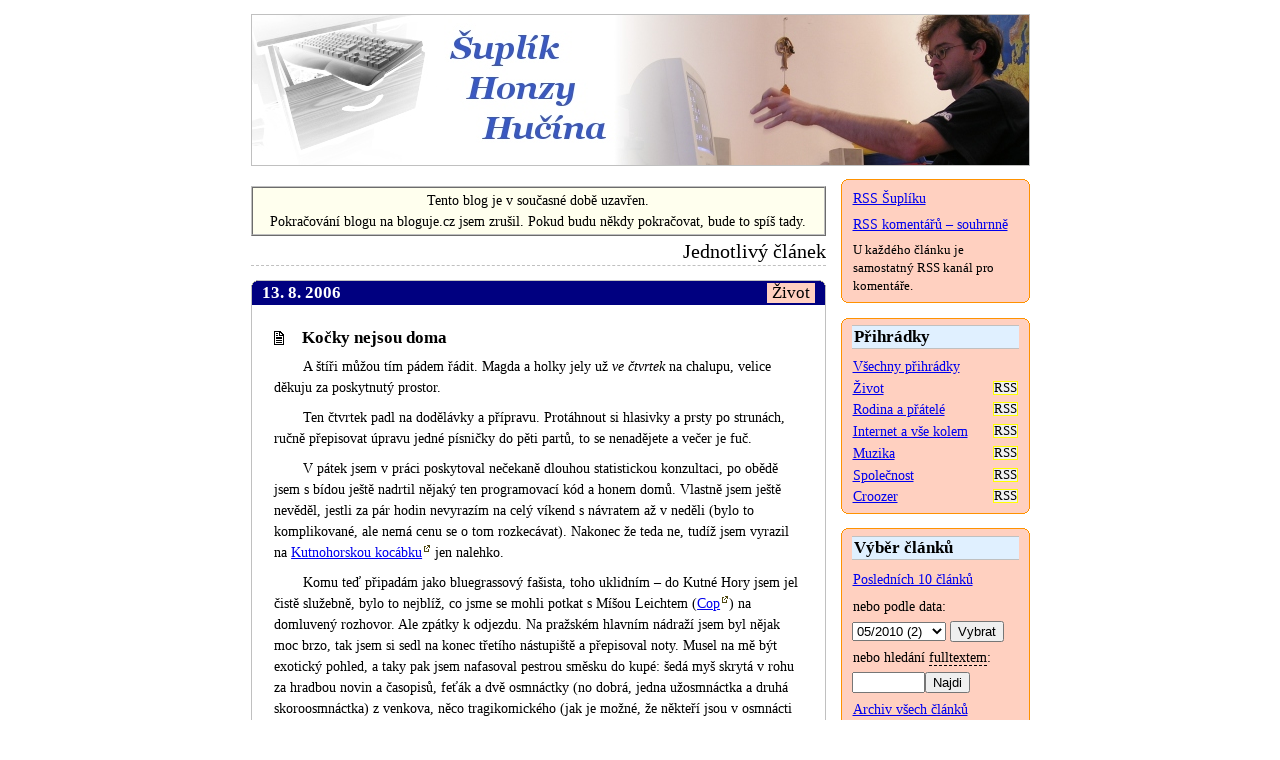

--- FILE ---
content_type: text/html
request_url: https://suplik.petnik.cz/kocky-nejsou-doma-qxxq649.html
body_size: 7366
content:

<!DOCTYPE HTML PUBLIC "-//W3C//DTD HTML 4.01 Transitional//EN" "http://www.w3.org/TR/html4/loose.dtd">
<html>
<head>
<meta http-equiv="Content-Type" content="text/html; charset=iso-8859-2">
<meta http-equiv="Content-Language" content="cs">
<meta name="Description" content="Šuplík Honzy Hučína - osobní blog">
<meta name="Keywords" CONTENT="Honza Hučín, blog, hudba, folk, web">
<link rel='alternate' type='application/rss+xml' title='RSS' href='http://suplik.petnik.cz/rss/rss.xml'>
<link rel="stylesheet" media="screen" type="text/css" href="suplik_all.css">

<!--[if lt IE 6]>
<link rel="stylesheet" media="screen" type="text/css" href="suplik_ie5.css">
<![endif]-->
<!--[if lte IE 6]>
<link rel="stylesheet" media="screen" type="text/css" href="suplik_ie.css">
<![endif]-->

<title>Kočky nejsou doma</title>
<script type="text/javascript" src="inc/javascript_mail.js"></script>
</head>

<body>
<div id="obal">
<h1>Šuplík Honzy Hučína</h1>
<div id="skok_nav"><a href="#navig">Skok na navigaci (menu)</a></div>
<div id="telo">
<div id="hlavicka">
<p class='centrovane' style='background:#FFE;border:2px ridge silver;padding:2px;margin:2px 0px'>Tento blog je v&nbsp;současné době uzavřen.<br>Pokračování blogu na bloguje.cz jsem zrušil. Pokud budu někdy pokračovat, bude to spíš tady.</p>
</div>

<h2>
Jednotlivý článek</h2>
<a name="cl649"></a>
<div class="spot">
<div class="roh_ld_s"></div><div class="roh_lh_s"></div><div class="roh_pd_s"></div><div class="roh_ph_s"></div>
<div class="spot_datum"><div class="tit_tema">Život</div>13.&nbsp;8.&nbsp;2006</div>
<div class="spot_text"><h3>Kočky nejsou doma</h3>
<p>A štíři můžou tím pádem řádit. Magda a holky jely už <i>ve čtvrtek</i> na chalupu, velice děkuju za poskytnutý prostor.</p>
<p>Ten čtvrtek padl na dodělávky a přípravu. Protáhnout si hlasivky a prsty po strunách, ručně přepisovat úpravu jedné písničky do pěti partů, to se nenadějete a večer je fuč.</p>
<p>V&nbsp;pátek jsem v&nbsp;práci poskytoval nečekaně dlouhou statistickou konzultaci, po obědě jsem s&nbsp;bídou ještě nadrtil nějaký ten programovací kód a honem domů. Vlastně jsem ještě nevěděl, jestli za pár hodin nevyrazím na celý víkend s&nbsp;návratem až v&nbsp;neděli (bylo to komplikované, ale nemá cenu se o tom rozkecávat). Nakonec že teda ne, tudíž jsem vyrazil na <a href='http://www.kocabka.wz.cz/index2.html' target='_blank' class='ven'>Kutnohorskou kocábku</a> jen nalehko.</p>
<p>Komu teď připadám jako bluegrassový fašista, toho uklidním &ndash; do Kutné Hory jsem jel čistě služebně, bylo to nejblíž, co jsme se mohli potkat s&nbsp;Míšou Leichtem (<a href='http://www.copmusic.cz' target='_blank' class='ven'>Cop</a>) na domluvený rozhovor. Ale zpátky k&nbsp;odjezdu. Na pražském hlavním nádraží jsem byl nějak moc brzo, tak jsem si sedl na konec třetího nástupiště a přepisoval noty. Musel na mě být exotický pohled, a taky pak jsem nafasoval pestrou směsku do kupé: šedá myš skrytá v&nbsp;rohu za hradbou novin a časopisů, feťák a dvě osmnáctky (no dobrá, jedna užosmnáctka a druhá skoroosmnáctka) z&nbsp;venkova, něco tragikomického (jak je možné, že někteří jsou v&nbsp;osmnácti už dozrálí a dospělí?). V&nbsp;tom se nějaké čmárání do notového sešitu ztratilo. Dokonce když v&nbsp;Kolíně nastoupila nějaká trampskopivní parta a já se začal balit, holky mě skoro přesvědčovaly, abych jel s&nbsp;nimi dál a pivaře tam nepustil.</p>
<p>Co jsem slyšel z&nbsp;páteční Kocábky, bylo překvapivě hodně dobré, napíšu o tom doufám do <a href='http://www.ifolk.cz' target='_blank' class='ven'>IFolku</a>. Rozhovor v&nbsp;kavárně nad areálem probíhal mimořádně příjemně, s&nbsp;Míšou jsme se docela zakecali, máme teď nějak hodně společných témat. Akorát bylo 21.50, a <a href='http://vlk.xf.cz/zpevnik/redl_vlasta/za_deset_10/' target='_blank' class='ven'>ve shodě s klasikem</a> na hlavní nádraží <span class='vysv' title='lokálka určitě ne a o ničem jiném jsem nevěděl'>už nejelo nic</span>. Za svitu vycházejícího Měsíce <a href='http://suplik.petnik.cz/index.php?cl=648'>jsem se pěkně prošel</a>, vlak jel včas a přípoj v&nbsp;Kolíně se stihl, doma o půlnoci.</p>
<p>V&nbsp;sobotu hurá s&nbsp;Pětníkem do Telče na <a href='http://www.prazdninyvtelci.cz' target='_blank' class='ven'>festival</a>. Manča jela i s&nbsp;manželem Petrem a s&nbsp;dítětem, vzali mě s&nbsp;sebou (díky). Vyšlo najevo, že se nejede po dálnici (nemají dálniční známku), takže přes Kutnou Horu. Škoda, že jsem to nevěděl dřív, to už bych tam snad někde přespal. Pokud by vás zajímalo, kde je mezi Prahou a Jihlavou nejdražší benzin, tak v&nbsp;Havlíčkově Brodě nad městem, Natural za krásných Kč&nbsp;32,90... To bylo nejdřív (v Kolíně, cena pod 31), že jedeme ještě dál, pak že bereme jen u značkových pump, až v&nbsp;nádrži nebylo skoro nic a zjevila se OMV.</p>
<p>Lilo a bylo hnusně, přesto se na náměstí sešlo tak sto lidí, <i>tleskali</i> (zkuste si držet deštník a tleskat), prodali jsme pár desek. Tak bezvadný pocit nezkazilo ani to, že po dlooouhém čekání, až se nazvučí <a href='http://www.divadlosklep.cz/' target='_blank' class='ven'>Divadlo Sklep</a> byl rychle zamítnut nápad samotného šéfa festivalu, že bychom jim mohli na nádvoří předskakovat. Nakonec, když jsme úletovou Besídku večer pozorovali, zřejmě by se to fakt vůbec nehodilo.</p>
<p>Oslavili jsme narozeniny <a href='http://www.petnik.cz/cze/vizitka_jirka.php' target='_blank' class='ven'>Jirky</a> (v úterý, čtyřiadvacet), dostal <a href='http://www.zoopraha.cz/data/000000117__p.jpg' target='_blank' class='ven'>vtipný hrnek</a> a byl nadšený. Většina zůstala na přespání, Jakub a jeho dívka mě vzali do Prahy. Příjezd tentokrát v&nbsp;půl jedné, ale trochu jsem si zdříml v&nbsp;autě (ano, Jakub jel velmi hladce a i na dálnici D1 se dalo v&nbsp;klidu podřimovat).</p>
<p>No a dneska od rána jedu víceboj. Na nákupu jsem dosáhl dobrého času, úklid a spravování žárovky v&nbsp;předsíni bylo trochu komplikovanější (své <a href='http://www.azsatelit.cz/obchod/podrobnosti.php?IDZ=1757' target='_blank' class='ven'>zkoušečce</a> za ta léta věřím, ale přece jenom šťourat se v&nbsp;zásuvce je vždycky trochu adrenalin). Rizoto jsem včas podlil a zabránil tomu, aby se ze zelenobílého stalo černým, holky můžou přijet...</p>
<p>Vlastně ještě nemůžou. Teď jdu konečně odpočívat. Snad to za tu zbývající hodinu aspoň trochu stihnu.</p></div>
<div class="podspot"><a href="komentare.php?cl=649">Komentáře</a>&nbsp;(počet:&nbsp;3, poslední&nbsp;13.&nbsp;8.&nbsp;2006,&nbsp;22:08, nelze přidat komentář)<br><a href="./rss/komentare.php?cl=649">RSS komentářů tohoto článku</a><br><a href="kocky-nejsou-doma-qxxq649.html">Trvalý odkaz</a></div>
</div>
<div id="posledniclanky">
<h3>Poslední články:</h3>
<ul>
<li><a href="studentske-volby-takova-hra-qxxq775.html" title="Hra na volby je jistě zábavná. Ale jiná věc je přijít...">Taková hra na volby</a> &ndash; Téma: Společnost</li>
<li><a href="index.php?cl=774" title="Žiju, děti rostou. Mohlo by být i líp, ale i hůř. Možná sem začnu zase psát, ale zítra to nebude.
Účet na bloguje.cz...">Cestou kolem blogu</a> &ndash; Téma: Život</li>
<li><a href="jena-odesel-trochu-brzo-qxxq771.html" title="Pětašedesát let není až takový věk. To jsi zabalil předčasně, kamaráde. Přišel jsi mi vždycky strašně pohodovej a...">Jéňa odešel trochu brzo</a> &ndash; Téma: Muzika</li>
<li><a href="necekane-vzkriseni-trate-qxxq770.html" title="To jsem nečekal. Trať číslo 121, tedy z&nbsp;Hostivic přes Středokluky do Podlešína, postupně umírala, až pro osobní...">Nečekané vzkříšení tratě</a> &ndash; Téma: Společnost</li>
<li><a href="sroubovaci zub-qxxq769.html" title="Ještě v&nbsp;pondělí v poledne tam měla Magda místo stoličky takový divný váleček, vypadal jak normální šroubek, akorát...">Šroubovací zub</a> &ndash; Téma: Rodina a přátelé</li>
</ul></div>

<p class="radekpred centrovane">Další články si můžete vyhledat <a href="#vyber_tema">v jednotlivých přihrádkách</a>, případně <a href="#vyberci">podle data</a>.</p>
<div id="logo"><a href="index.php"><img src="img/head_suplik.jpg" alt="Šuplík Honzy Hučína" width="777" height="150" border="1"></a>
</div>
<div id="paticka">
<p class="tucne">&copy;&nbsp;Honza Hučín 2004&ndash;6</p>
<p>Šuplík běží na <a href="http://www.pipni.cz" target="_blank">PIPNI.CZ</a>. Díky!</p>
<p style='display:none'><a href='mailto:tset@kintep.zc' onclick='zmen_mail(this,0);'></a></p>
<p style='height:1px;line-height:1px;font-size:1px;visibility:hidden'><a href='http://sber.cermat.cz'>sber.cermat.cz</a></p>
</div>
</div>

<a name="navig"></a>
<div id="panel">
<div id="rss">
<div class="roh_ld_o"></div>
<div class="roh_lh_o"></div>
<div class="roh_pd_o"></div>
<div class="roh_ph_o"></div>
<a name="rssak"></a>
<p><a href="rss/rss.xml" title="Máte-li program, který umí číst RSS kanál, můžete si do něj přidat i tento blog">RSS Šuplíku</a></p>
<p><a href="rss/komentare.php" title="RSS kanál pro souhrnné sledování komentářů k článkům">RSS komentářů &ndash; souhrnně</a></p>
<p class="mensi">U každého článku je samostatný RSS kanál pro komentáře.</p>
</div>
<div id="temata">
<div class="roh_ld_o"></div>
<div class="roh_lh_o"></div>
<div class="roh_pd_o"></div>
<div class="roh_ph_o"></div>
<a name="vyber_tema"></a><h3>Přihrádky</h3>
<p><a href="index.php">Všechny přihrádky</a></p>
<p><a href="rss/rss1.xml" class="rss_odkaz">RSS</a><a href="index.php?tema=1" title="Drobnokresby každodenního života">Život</a></p>
<p><a href="rss/rss2.xml" class="rss_odkaz">RSS</a><a href="index.php?tema=2" title="Události u mých blízkých (nejen pokrevně)">Rodina a přátelé</a></p>
<p><a href="rss/rss3.xml" class="rss_odkaz">RSS</a><a href="index.php?tema=3" title="O internetu, o tvorbě webu, o počítačích">Internet a vše kolem</a></p>
<p><a href="rss/rss4.xml" class="rss_odkaz">RSS</a><a href="index.php?tema=4" title="Hudební postřehy z různých žánrů">Muzika</a></p>
<p><a href="rss/rss5.xml" class="rss_odkaz">RSS</a><a href="index.php?tema=5" title="Události a dění kolem nás">Společnost</a></p>
<p><a href="rss/rss6.xml" class="rss_odkaz">RSS</a><a href="index.php?tema=6" title="Přívěsný vozík za kolo, výlety a zážitky">Croozer</a></p>
</div>
<div id="vyber">
<div class="roh_ld_o"></div>
<div class="roh_lh_o"></div>
<div class="roh_pd_o"></div>
<div class="roh_ph_o"></div>
<a name="vyberci"></a>
<h3>Výběr článků</h3>
<p><a href="index.php">Posledních 10 článků</a></p>
<p>nebo podle data:</p>
<form action="index.php" method=get name="archiv_vyber">
<select size=1 name="arch">
<option value="201005">05/2010 (2)</option>
<option value="200704">04/2007 (1)</option>
<option value="200703">03/2007 (13)</option>
<option value="200702">02/2007 (17)</option>
<option value="200701">01/2007 (10)</option>
<option value="200612">12/2006 (14)</option>
<option value="200611">11/2006 (20)</option>
<option value="200610">10/2006 (17)</option>
<option value="200609">09/2006 (23)</option>
<option value="200608">08/2006 (19)</option>
<option value="200607">07/2006 (13)</option>
<option value="200606">06/2006 (16)</option>
<option value="200605">05/2006 (14)</option>
<option value="200604">04/2006 (24)</option>
<option value="200603">03/2006 (22)</option>
<option value="200602">02/2006 (16)</option>
<option value="200601">01/2006 (19)</option>
<option value="200512">12/2005 (17)</option>
<option value="200511">11/2005 (21)</option>
<option value="200510">10/2005 (27)</option>
<option value="200509">09/2005 (31)</option>
<option value="200508">08/2005 (19)</option>
<option value="200507">07/2005 (8)</option>
<option value="200506">06/2005 (17)</option>
<option value="200505">05/2005 (19)</option>
<option value="200504">04/2005 (13)</option>
<option value="200503">03/2005 (6)</option>
<option value="200502">02/2005 (5)</option>
<option value="200501">01/2005 (22)</option>
<option value="200412">12/2004 (20)</option>
<option value="200411">11/2004 (38)</option>
<option value="200410">10/2004 (27)</option>
<option value="200409">09/2004 (35)</option>
<option value="200408">08/2004 (35)</option>
<option value="200407">07/2004 (33)</option>
<option value="200406">06/2004 (22)</option>
<option value="200405">05/2004 (24)</option>
<option value="200404">04/2004 (23)</option>
<option value="200403">03/2004 (35)</option>
</select>
<input type=submit value="Vybrat">
</form>
<p>nebo hledání <span class="vysv" title="podle zadaných slov">fulltextem</span>:</p>
<form action="http://jyxo.cz/search.php" target="_blank">
<input type="text" name="s" size=7><input type="hidden" name="stem" value="on"><!-- diakritika zapnuta --><input type="hidden" name="d" value="cz@suplik.petnik.cz"><input type="submit" value="Najdi">
</form>
<p><a href="prehled.php">Archiv všech článků</a></p>
</div>
<div id="komentare_hot">
<div class="roh_ld_o"></div>
<div class="roh_lh_o"></div>
<div class="roh_pd_o"></div>
<div class="roh_ph_o"></div>
<h3>Poslední komentáře</h3>
<div><p class="komentar_hot_clanek"><a href="komentare.php?cl=767#2" title="Painball s přáteli je zábava také jsem před týdnem byl na painballe tak jsem si to...">Zabili mě, parchanti<span class="netucne"> [2]</span></a></p>
<p class="komentar_hot_autor">8.&nbsp;8.&nbsp;16:48 | Pepa</p>
</div>
<div><p class="komentar_hot_clanek"><a href="komentare.php?cl=774#2" title="Díky. Prosím, zdrž se dalších komentářů nebo aspoň neuváděj odkazy, evidentně se jimi snažíš zlepšovat rating odkazovaných stránek. Jinak budu hypertextové...">Cestou kolem blogu<span class="netucne"> [2]</span></a></p>
<p class="komentar_hot_autor">7.&nbsp;8.&nbsp;21:26 | Honza Hučín</p>
</div>
<div><p class="komentar_hot_clanek"><a href="komentare.php?cl=774#1" title="Je to škoda že jsi blog neobnovil včetně designu. Myslím, že hodně lidem chybí tvé...">Cestou kolem blogu<span class="netucne"> [1]</span></a></p>
<p class="komentar_hot_autor">7.&nbsp;8.&nbsp;21:02 | Honza</p>
</div>
<div><p class="komentar_hot_clanek"><a href="komentare.php?cl=768#3" title="To mě lítá nad hlavou každý den záchranářský...">Vrtulník nad hlavou<span class="netucne"> [3]</span></a></p>
<p class="komentar_hot_autor">6.&nbsp;8.&nbsp;14:29 | Pepa</p>
</div>
<div><p class="komentar_hot_clanek"><a href="komentare.php?cl=775#1" title="Dobrá hra díky za...">Taková hra na volby<span class="netucne"> [1]</span></a></p>
<p class="komentar_hot_autor">3.&nbsp;8.&nbsp;18:29 | Honza</p>
</div>
</div>
<div id="nejctenejsi">
<div class="roh_ld_o"></div>
<div class="roh_lh_o"></div>
<div class="roh_pd_o"></div>
<div class="roh_ph_o"></div>
<h3>Nejčtenější</h3>
Žádné údaje nejsou k dispozici.<br>
</div>
<div id="stahnete">
<div class="roh_ld_o"></div>
<div class="roh_lh_o"></div>
<div class="roh_pd_o"></div>
<div class="roh_ph_o"></div>
<h3>Ke stažení a návody</h3>
<p><a href="stahnete/word2html.zip">Konvertor z Wordu do HTML</a></p>
<p><a href="priklady/vytvoreni-rtf-navod.html">Jak vytvořit RTF soubor</a></p>
<p><a href="priklady/azbuka-tabulka.html">Azbuka &ndash; převodní tabulka</a></p>
<p><a href="stahnete/prechod-pro-chodce-zakon-vyber.rtf">Přechod pro chodce &ndash; výběr z&nbsp;legislativy</a></p>
</div>
<div id="odkazy">
<div class="roh_ld_o"></div>
<div class="roh_lh_o"></div>
<div class="roh_pd_o"></div>
<div class="roh_ph_o"></div>
<h3>Zajímavá místa</h3>
<p><a href="http://www.hucin.cz" target="_blank" title="rodinný web">Hučínovi</a></p>
<p><a href="http://jakub.hucin.cz" target="_blank" title="brácha starosta, učitel, psycholog...">Jakub Hučín</a></p>
<p><a href="http://www.petnik.cz" target="_blank" title="pět lidí, pět hlasů">Pětník &ndash; vokální skupina</a></p>
<p><a href="http://karolina.petnik.cz" target="_blank" title="fotogalerie sladkého dítěte">Karolina</a> a <a href="http://hedvika.petnik.cz" target="_blank" title="fotogalerie jiného sladkého dítěte">Hedvika</a></p>
<p><a href="http://www.webpark.cz/km40" target="_blank" title="znalec country, moderátor a vlakový fanda z ČNB">Miloš Keller</a></p>
<p><a href="http://www.petulka.net" target="_blank" title="svět očima jedné sympatické slečny">Petra Doubková</a></p>
<p><a href="http://dusan.pc-slany.cz" target="_blank" title="osobní stránky děsně chytrého slánského samorosta">Yuhů</a></p>
<p><a href="http://psani.petnik.cz" target="_blank" title="něco pro písemné kreativce">Blog o psaní</a></p>
<p><a href="http://samotar.bloguje.cz" target="_blank" title="zápisky šéfa Radia Folk o životě">Samotář</a></p>
<p><a href="http://www.zonerpress.cz" target="_blank" title="počítačové nakladatelství, někdy si od nich něco koupím">Zonerpress</a></p>
<p><a href="http://www.weblogy.cz" target="_blank" title="tady mi zveřejňují odkazy na články o internetu">Weblogy</a></p>
<p><a href="http://www.pravednes.cz" target="_blank" title="tady se ukazují odkazy na všechny mé články">Právě dnes</a></p>
<p><a href="http://blogportal.hlava.net" target="_blank" title="a tady snad taky">Blogportál</a></p>
<p><a href="http://www.prehled.net" target="_blank" title="a tady snad taky">Přehled.net</a></p>
<p><a href="http://www.ifolk.cz" target="_blank" title="webzin o folku a příbuzných žánrech">Ifolk</a></p>
<p><a href="http://www.jakpsatweb.cz" target="_blank" title="online příručka o tvorbě webu">Jak psát web</a></p>
<p><a href="http://www.nakole.cz" target="_blank" title="když rádi jezdíte na kole">NaKole.cz</a></p>
<p><a href="http://www.dveplusdve.cz" target="_blank" title="a když máte navíc malé dítě">Vozíky za kolo</a></p>
<p><a href="http://www.volny.cz/honzahucin" target="_blank" title="první osobní web">Staré osobní stránky</a></p>
<p><a href="http://www.black-white.cz" target="_blank" title="dívčí společnost Chrudim, Pardubice, Hradec Králové">Relax v Black&amp;White</a></p>
</div>
<div id="ruzne">
<div class="roh_ld_o"></div>
<div class="roh_lh_o"></div>
<div class="roh_pd_o"></div>
<div class="roh_ph_o"></div>
<h3>Různé</h3>
<p><a href="http://suplik.petnik.cz/ruzne/ekonomicti-odbornici.html">Ekonomičtí odborníci &ndash; scénář krátkého filmu</a></p>
</div>
<div id="osobni">
<div class="roh_ld_o"></div>
<div class="roh_lh_o"></div>
<div class="roh_pd_o"></div>
<div class="roh_ph_o"></div>
<h3>O mně</h3>
<p>*1967, absolvent MFF&nbsp;UK v&nbsp;Praze (1991)</p>
<p>statistik, analytik, programátor, učitel, hudebník</p>
<p>nyní <a href="http://www.uiv.cz" target="_blank">Ústav pro informace ve vzdělávání</a></p> 
<p><a href="zivotopis_hucin06_web.rtf">Životopis (RTF)</a></p>
<p><a href="mailto:suplik@kintep.zc%20(vsechny%20casti%20adresy%20otocte)" onclick='zmen_mail(this,38);'>Napište mi</a></p>
</div>
<div id="pocitadla">
<div class="roh_ld_o"></div>
<div class="roh_lh_o"></div>
<div class="roh_pd_o"></div>
<div class="roh_ph_o"></div>
<h3>Přístupy měří:</h3>
<div><a href="http://www.toplist.cz" target="_top"><script language="JavaScript" type="text/javascript">
<!--
document.write ('<img src="http://toplist.cz/count.asp?id=72092&amp;logo=&amp;http='+escape(document.referrer)+'&amp;wi='+escape(window.screen.width)+'&he='+escape(window.screen.height)+'" width=88 height=31 border=0 alt="TOPlist">');
//--></script></a><noscript><a href="http://www.toplist.cz" target="_top"><img SRC="http://toplist.cz/count.asp?id=72092&amp;logo=" border="0" alt="TOPlist" WIDTH="88" HEIGHT="31"></a></noscript>
</div>
<div><script src="http://c1.navrcholu.cz/code?site=69585;t=lb80" type="text/javascript"></script><noscript><div><a href="http://navrcholu.cz/"><img src="http://c1.navrcholu.cz/hit?site=69585;t=lb80;ref=;jss=0" width="80" height="15" alt="NAVRCHOLU.cz" style="border:none"></a></div></noscript></div>
</div>
</div>

</div>
</body>
</html>


--- FILE ---
content_type: text/css
request_url: https://suplik.petnik.cz/suplik_all.css
body_size: 1625
content:
BODY,HTML {height:100%;background-color:white;margin:0px;padding:0px}
BODY {font-family:Georgia,serif;font-size:90%;color:black;text-align:center;}

P {margin:0.3em 0px;padding:1px;line-height:1.4}
H1 {width:777px;height:150px;line-height:150px;font-size:150%;z-index:-1;text-align:center}
H3 {padding:1px;font-size:120%}
#telo H2 {border-bottom:1px dashed silver;text-align:right;padding:2px 0px;font-weight:normal;font-size:140%;margin:0px 0px 0.5em 0px}
#telo H3 {margin:0.5em 0px 0px 0px}
#cit_clanek H3 {background:transparent;color:black}
LI,#telo P {line-height:1.5;margin-top:0.5em}
BLOCKQUOTE {line-height:1.4;margin:0.5em 2em 0.3em 2em;padding:1px 1em;border:2px inset silver;text-align:left;font-size:90%}
FORM {margin:0px}
TEXTAREA {width:400px;height:13em}
A.ven {padding-right:9px;background-image:url('img/link-out.gif');background-position:right top;background-repeat:no-repeat}
TH {text-align:left}

#obal {margin:0px auto;position:relative;width:779px;text-align:left;background-color:white}
#logo {position:absolute;top:0px;left:0px}
#logo IMG {border-color:silver}

#skok_nav {display:none}

#panel {position:absolute;left:590px;top:150px;width:189px}
#telo {width:575px;margin:0px 204px 0px 0px;padding:5px 0px}
#panel H3 {background-color:#E0F0FF;border-top:1px solid silver;border-bottom:1px solid silver;padding-left:2px;padding-right:2px;margin-bottom:0.5em;margin-top:0.2em}
#temata, #odkazy, #osobni, #stahnete, #vyber, #ruzne, #rss, #pocitadla, #komentare_hot, #nejctenejsi {background:#FFD0C0;border:1px solid #FF9200;margin:1em 0px;padding:0.2em 10px;position:relative;width:167px}
#temata P {margin:0.4em 0px;line-height:1}
.rss_odkaz {font-size:90%;background-color:#F0F0F0;border:1px solid yellow;margin-left:1em;text-decoration:none;color:black;float:right}
.komentar_hot_clanek {margin-bottom:0em;margin-top:0.3em}
.komentar_hot_autor {font-size:90%;margin-top:0px;line-height:1;overflow:hidden}
/*#komentare_hot {overflow:hidden}*/
#osobni P {font-size:90%}
#paticka {text-align:center;margin-top:1em}

#posledniclanky {font-size:90%;background:#FFF9F0;padding:0px 1.5em 1em 1.5em;margin:2em 2em 2px 2em;border-top:1px solid #880;border-left:8px solid #880;}
#posledniclanky H3 {background:transparent;color:black;border:none;text-align:left;padding:0px;font-weight:bold;font-size:120%;margin:1em 0px 0px 0px}
#posledniclanky LI {margin-top:0px;margin-bottom:0px;padding-top:0px;padding-bottom:0px}

#cit_clanek {width:500px;height:200px;border:4px groove silver;overflow:auto;padding:10px}
#cit_clanek P {text-indent:2em}
#cit_clanek P.souvis {font-style:italic;text-indent:0px;margin-left:3em;margin-right:3em;padding-left:1em;padding-right:1em;border-left:5px solid navy; border-top:1px solid navy;background-color:#F0F9FF}
#cit_clanek P.aktual {text-indent:0px;padding-left:1em;padding-right:1em;border-left:5px solid silver; background-color:#EEE}
#cit_clanek .spot_text {padding:1em 0px !important}
#komentare {margin-top:2em}
#prav_komentare {font-size:90%;background:#F0FFF0;}

#prehled table {border:none}
#prehled table td {padding:2px;line-height:1}
#prehled table .dat_dm {text-align:right}

.tucne {font-weight:bold;}
.centrovane {text-align:center;}
.vysv {border-bottom:1px dashed black;cursor:help;}
.netucne {font-weight:normal;}
.mensi {font-size:90%}
.mensi2 {font-size:80%}
.radekpred {margin-top:1em}
.skrt {text-decoration:line-through}

.fl_stop {clear:both;line-height:1px;margin:0px;padding:0px}
.spot {border:1px solid silver;padding:0px;margin:1em 0px 0em 0px;position:relative;width:573px;text-align:left}
.spot P {text-indent:2em}
.spot P.souvis {font-style:italic;text-indent:0px;margin-left:3em;margin-right:3em;padding-left:1em;padding-right:1em;border-left:5px solid navy; border-top:1px solid navy;background-color:#F0F9FF}
.spot P.aktual {text-indent:0px;padding-left:1em;padding-right:1em;border-left:5px solid silver; background-color:#EEE}
.spot_datum {background-color:navy;font-size:120%;color:white;font-weight:bold;padding:2px 10px;text-align:left;}
.spot_text, .podspot {padding:1em 1.5em;}
.spot_text {overflow:hidden}
.spot_text H3 {background-image:url('img/ik_zprava.gif');background-position:0% 50%;background-repeat:no-repeat;padding-left:1.7em;line-height:1}
.podspot {font-size:90%;text-align:right;border-top:2px dotted silver;background-color:#F0F0F0}
.tit_tema {float:right;font-weight:normal;background:#FFD0C0;color:black;padding:0px 5px;}
.komentar {border-bottom:1px solid silver;border-left:5px solid silver;padding: 0.5em 10px;width:500px;margin-top:0.5em}

.obr_kolekce {margin:1em auto}
.obrazek {text-align:center;width:150px;padding:5px;overflow:hidden;float:left;font-size:90%}
.w1f {width:160px} /* sirka kolekce s jednou fotkou */
.w2f {width:320px} /* sirka kolekce s dvema fotkami */
.w3f {width:480px} /* sirka kolekce s tremi fotkami */

.roh_ld_s, .roh_ld_o {position:absolute;left:0px;bottom:0px;margin-left:-2px;margin-bottom:-2px}
.roh_pd_s, .roh_pd_o {position:absolute;right:0px;bottom:0px;margin-right:-2px;margin-bottom:-2px}
.roh_lh_s, .roh_lh_o {position:absolute;left:0px;top:0px;margin-left:-2px;margin-top:-2px}
.roh_ph_s, .roh_ph_o {position:absolute;right:0px;top:0px;margin-right:-2px;margin-top:-2px}

.roh_ld_o, .roh_pd_o, .roh_lh_o, .roh_ph_o, .roh_ld_s, .roh_pd_s, .roh_lh_s, .roh_ph_s {width:8px;height:8px;font-size:1px}
.roh_ld_o {background-image:url('img/roh_ld_oranz2.gif')}
.roh_lh_o {background-image:url('img/roh_lh_oranz2.gif')}
.roh_pd_o {background-image:url('img/roh_pd_oranz2.gif')}
.roh_ph_o {background-image:url('img/roh_ph_oranz2.gif')}
.roh_ld_s {background-image:url('img/roh_ld_sedy2.gif')}
.roh_lh_s {background-image:url('img/roh_lh_sedy2.gif')}
.roh_pd_s {background-image:url('img/roh_pd_sedy2.gif')}
.roh_ph_s {background-image:url('img/roh_ph_sedy2.gif')}




--- FILE ---
content_type: application/javascript
request_url: https://suplik.petnik.cz/inc/javascript_mail.js
body_size: 425
content:
// skript na otoceni mailove adresy po castech
function mailReverse(el)
{

  if (el.href.substr(0, 7) != 'mailto:') return;
  var res = 'mailto:';
  for(var i=1; i<=el.href.length-7;i++)
    res+=el.href.charAt(el.href.length-i);
  el.href = res;
  el.onclick = '';
}

function otoc_retezec(retezec) // otoci retezec (vypise pozpatku)
{
  var pom = "";
  for (i=retezec.length-1;i>=0;i--)
    pom = pom + retezec.charAt(i);
  return pom;
}

function zmen_mail(el,ocas) // el je klikatelny element s adresou; ocas je delka retezce za mailovou adresou
{
  var adresa = el.href;
  var delka = adresa.length;
  adr = adresa.substring(7,delka-ocas); // orizne mailto a kecy na konci
  var vystup = "mailto:";
  var casti = adr.split("@");
  if (casti.length>1)
  {
    var casti1 = casti[0].split(".");
    var casti2 = casti[1].split(".");
    vystup = vystup + otoc_retezec(casti1[0]);
    for (var i=1;i<casti1.length;i++)
      vystup = vystup + "." + otoc_retezec(casti1[i]);
    vystup = vystup + "@" + otoc_retezec(casti2[0]);
    for (var i=1;i<casti2.length;i++)
      vystup = vystup + "." + otoc_retezec(casti2[i]);
    el.href=vystup;
    //window.location.href(vystup);
  }
  else
    el.href=adresa; //vrati se adresa beze zmeny
  el.onclick = ''; 
}
